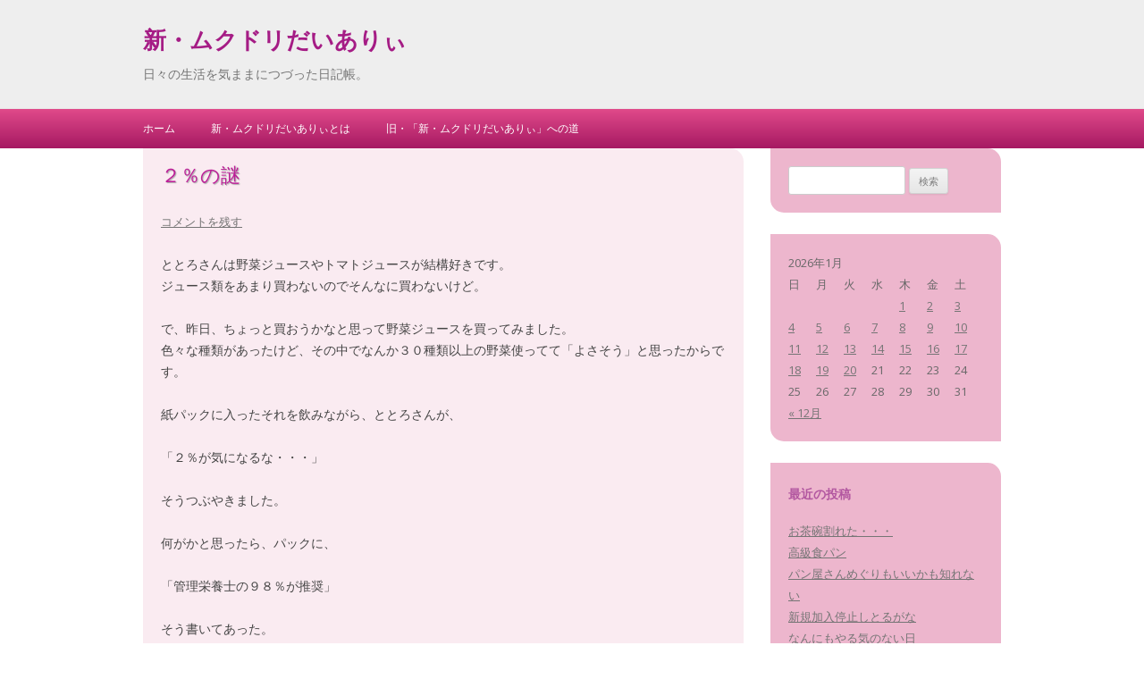

--- FILE ---
content_type: text/html; charset=UTF-8
request_url: http://liepchen.princess.cc/mukudori/?p=8667
body_size: 42404
content:
<!DOCTYPE html>
<!--[if IE 7]>
<html class="ie ie7" lang="ja">
<![endif]-->
<!--[if IE 8]>
<html class="ie ie8" lang="ja">
<![endif]-->
<!--[if !(IE 7) & !(IE 8)]><!-->
<html lang="ja">
<!--<![endif]-->
<head>
<meta charset="UTF-8" />
<meta name="viewport" content="width=device-width" />
<title>２％の謎 &laquo; 新・ムクドリだいありぃ</title>
<link rel="profile" href="http://gmpg.org/xfn/11" />
<link rel="pingback" href="http://liepchen.princess.cc/mukudori/xmlrpc.php" />

<!--[if lt IE 9]>
<script src="http://liepchen.princess.cc/mukudori/wp-content/themes/twentytwelve/js/html5.js" type="text/javascript"></script>
<![endif]-->
<link rel='dns-prefetch' href='//fonts.googleapis.com' />
<link rel='dns-prefetch' href='//s.w.org' />
<link rel='preconnect' href='https://fonts.gstatic.com' />
<link rel="alternate" type="application/rss+xml" title="新・ムクドリだいありぃ &raquo; フィード" href="http://liepchen.princess.cc/mukudori/?feed=rss2" />
<link rel="alternate" type="application/rss+xml" title="新・ムクドリだいありぃ &raquo; コメントフィード" href="http://liepchen.princess.cc/mukudori/?feed=comments-rss2" />
<link rel="alternate" type="application/rss+xml" title="新・ムクドリだいありぃ &raquo; ２％の謎 のコメントのフィード" href="http://liepchen.princess.cc/mukudori/?feed=rss2&#038;p=8667" />
		<script type="text/javascript">
			window._wpemojiSettings = {"baseUrl":"https:\/\/s.w.org\/images\/core\/emoji\/2\/72x72\/","ext":".png","svgUrl":"https:\/\/s.w.org\/images\/core\/emoji\/2\/svg\/","svgExt":".svg","source":{"concatemoji":"http:\/\/liepchen.princess.cc\/mukudori\/wp-includes\/js\/wp-emoji-release.min.js?ver=4.6.1"}};
			!function(a,b,c){function d(a){var c,d,e,f,g,h=b.createElement("canvas"),i=h.getContext&&h.getContext("2d"),j=String.fromCharCode;if(!i||!i.fillText)return!1;switch(i.textBaseline="top",i.font="600 32px Arial",a){case"flag":return i.fillText(j(55356,56806,55356,56826),0,0),!(h.toDataURL().length<3e3)&&(i.clearRect(0,0,h.width,h.height),i.fillText(j(55356,57331,65039,8205,55356,57096),0,0),c=h.toDataURL(),i.clearRect(0,0,h.width,h.height),i.fillText(j(55356,57331,55356,57096),0,0),d=h.toDataURL(),c!==d);case"diversity":return i.fillText(j(55356,57221),0,0),e=i.getImageData(16,16,1,1).data,f=e[0]+","+e[1]+","+e[2]+","+e[3],i.fillText(j(55356,57221,55356,57343),0,0),e=i.getImageData(16,16,1,1).data,g=e[0]+","+e[1]+","+e[2]+","+e[3],f!==g;case"simple":return i.fillText(j(55357,56835),0,0),0!==i.getImageData(16,16,1,1).data[0];case"unicode8":return i.fillText(j(55356,57135),0,0),0!==i.getImageData(16,16,1,1).data[0];case"unicode9":return i.fillText(j(55358,56631),0,0),0!==i.getImageData(16,16,1,1).data[0]}return!1}function e(a){var c=b.createElement("script");c.src=a,c.type="text/javascript",b.getElementsByTagName("head")[0].appendChild(c)}var f,g,h,i;for(i=Array("simple","flag","unicode8","diversity","unicode9"),c.supports={everything:!0,everythingExceptFlag:!0},h=0;h<i.length;h++)c.supports[i[h]]=d(i[h]),c.supports.everything=c.supports.everything&&c.supports[i[h]],"flag"!==i[h]&&(c.supports.everythingExceptFlag=c.supports.everythingExceptFlag&&c.supports[i[h]]);c.supports.everythingExceptFlag=c.supports.everythingExceptFlag&&!c.supports.flag,c.DOMReady=!1,c.readyCallback=function(){c.DOMReady=!0},c.supports.everything||(g=function(){c.readyCallback()},b.addEventListener?(b.addEventListener("DOMContentLoaded",g,!1),a.addEventListener("load",g,!1)):(a.attachEvent("onload",g),b.attachEvent("onreadystatechange",function(){"complete"===b.readyState&&c.readyCallback()})),f=c.source||{},f.concatemoji?e(f.concatemoji):f.wpemoji&&f.twemoji&&(e(f.twemoji),e(f.wpemoji)))}(window,document,window._wpemojiSettings);
		</script>
		<style type="text/css">
img.wp-smiley,
img.emoji {
	display: inline !important;
	border: none !important;
	box-shadow: none !important;
	height: 1em !important;
	width: 1em !important;
	margin: 0 .07em !important;
	vertical-align: -0.1em !important;
	background: none !important;
	padding: 0 !important;
}
</style>
<link rel='stylesheet' id='biz-cal-style-css'  href='http://liepchen.princess.cc/mukudori/wp-content/plugins/biz-calendar/biz-cal.css?ver=2.2.0' type='text/css' media='all' />
<link rel='stylesheet' id='twentytwelve-css'  href='http://liepchen.princess.cc/mukudori/wp-content/themes/twentytwelve/style.css?ver=4.6.1' type='text/css' media='all' />
<link rel='stylesheet' id='google-fonts-css'  href='https://fonts.googleapis.com/css?family=Indie+Flower%7COpen+sans&#038;ver=4.6.1' type='text/css' media='all' />
<link rel='stylesheet' id='tps-css'  href='http://liepchen.princess.cc/mukudori/wp-content/themes/just-pink/style.css?ver=4.6.1' type='text/css' media='all' />
<link rel='stylesheet' id='twentytwelve-fonts-css'  href='https://fonts.googleapis.com/css?family=Open+Sans:400italic,700italic,400,700&#038;subset=latin,latin-ext' type='text/css' media='all' />
<link rel='stylesheet' id='twentytwelve-style-css'  href='http://liepchen.princess.cc/mukudori/wp-content/themes/just-pink/style.css?ver=4.6.1' type='text/css' media='all' />
<link rel='stylesheet' id='twentytwelve-block-style-css'  href='http://liepchen.princess.cc/mukudori/wp-content/themes/twentytwelve/css/blocks.css?ver=20181230' type='text/css' media='all' />
<!--[if lt IE 9]>
<link rel='stylesheet' id='twentytwelve-ie-css'  href='http://liepchen.princess.cc/mukudori/wp-content/themes/twentytwelve/css/ie.css?ver=20121010' type='text/css' media='all' />
<![endif]-->
<script type='text/javascript' src='http://liepchen.princess.cc/mukudori/wp-includes/js/jquery/jquery.js?ver=1.12.4'></script>
<script type='text/javascript' src='http://liepchen.princess.cc/mukudori/wp-includes/js/jquery/jquery-migrate.min.js?ver=1.4.1'></script>
<script type='text/javascript'>
/* <![CDATA[ */
var bizcalOptions = {"holiday_title":"\u5b9a\u4f11\u65e5","eventday_title":"\u30a4\u30d9\u30f3\u30c8\u958b\u50ac\u65e5","sun":"on","mon":"","tue":"","wed":"","thu":"","fri":"","sat":"on","holiday":"on","temp_holidays":"2013-01-02\n2013-01-03\n","temp_weekdays":"","eventdays":"","event_url":"","holiday_cache":{"2013-04-29":"\u662d\u548c\u306e\u65e5 \/ Sh\u014dwa no hi \/ Sh\u014dwa Day *","2013-05-03":"\u61b2\u6cd5\u8a18\u5ff5\u65e5 \/ Kenp\u014d kinenbi \/ Constitution Memorial Day *","2013-05-04":"\u307f\u3069\u308a\u306e\u65e5 \/ Midori no hi \/ Greenery Day *","2013-05-05":"\u5b50\u4f9b\u306e\u65e5 \/ Kodomo no hi \/ Children's Day","2013-05-06":"\u632f\u66ff\u4f11\u65e5 \/ Furikae ky\u016bjitsu \/ Substitute Holiday","2013-07-15":"\u6d77\u306e\u65e5 \/ Umi no hi \/ Marine Day","2013-09-16":"\u656c\u8001\u306e\u65e5 \/ Keir\u014d no hi \/ Respect for the Aged Day","2013-09-23":"\u79cb\u5206\u306e\u65e5 \/ Sh\u016bbun no hi \/ Autumnal Equinox Day","2013-10-14":"\u4f53\u80b2\u306e\u65e5 \/ Taiiku no hi \/ Health-Sports Day","2013-11-03":"\u6587\u5316\u306e\u65e5 \/ Bunka no hi \/ Culture Day","2013-11-04":"\u632f\u66ff\u4f11\u65e5 \/ Furikae ky\u016bjitsu \/ Substitute Holiday","2013-11-23":"\u52e4\u52b4\u611f\u8b1d\u306e\u65e5 \/ Kinr\u014d kansha no hi \/ Labour Thanksgiving Day","2013-12-23":"\u5929\u7687\u8a95\u751f\u65e5 \/ Tenn\u014d tanj\u014dbi \/ Emperor Akihito's Birthday","2014-01-01":"\u5143\u65e5 \/ Ganjitsu \/ New Year's Day","2014-01-13":"\u6210\u4eba\u306e\u65e5 \/ Seijin no hi \/ Coming-of-age Day","2014-02-11":"\u5efa\u56fd\u8a18\u5ff5\u306e\u65e5 \/ Kenkoku kinen no hi \/ National Foundation Day","2014-03-21":"\u6625\u5206\u306e\u65e5 \/ Shunbun no hi \/ Vernal Equinox Day"},"holiday_cache_date":"2013\/10","month_limit":"\u5236\u9650\u306a\u3057","nextmonthlimit":"12","prevmonthlimit":"12","plugindir":"http:\/\/liepchen.princess.cc\/mukudori\/wp-content\/plugins\/biz-calendar\/","national_holiday":null};
/* ]]> */
</script>
<script type='text/javascript' src='http://liepchen.princess.cc/mukudori/wp-content/plugins/biz-calendar/calendar.js?ver=2.2.0'></script>
<link rel='https://api.w.org/' href='http://liepchen.princess.cc/mukudori/?rest_route=/' />
<link rel="EditURI" type="application/rsd+xml" title="RSD" href="http://liepchen.princess.cc/mukudori/xmlrpc.php?rsd" />
<link rel="wlwmanifest" type="application/wlwmanifest+xml" href="http://liepchen.princess.cc/mukudori/wp-includes/wlwmanifest.xml" /> 
<link rel='prev' title='栄養無視でいいんじゃない？' href='http://liepchen.princess.cc/mukudori/?p=8665' />
<link rel='next' title='名前が出てこない' href='http://liepchen.princess.cc/mukudori/?p=8669' />
<meta name="generator" content="WordPress 4.6.1" />
<link rel="canonical" href="http://liepchen.princess.cc/mukudori/?p=8667" />
<link rel='shortlink' href='http://liepchen.princess.cc/mukudori/?p=8667' />
<link rel="alternate" type="application/json+oembed" href="http://liepchen.princess.cc/mukudori/?rest_route=%2Foembed%2F1.0%2Fembed&#038;url=http%3A%2F%2Fliepchen.princess.cc%2Fmukudori%2F%3Fp%3D8667" />
<link rel="alternate" type="text/xml+oembed" href="http://liepchen.princess.cc/mukudori/?rest_route=%2Foembed%2F1.0%2Fembed&#038;url=http%3A%2F%2Fliepchen.princess.cc%2Fmukudori%2F%3Fp%3D8667&#038;format=xml" />
		<style type="text/css">.recentcomments a{display:inline !important;padding:0 !important;margin:0 !important;}</style>
		<style type="text/css" id="custom-background-css">
body.custom-background { background-color: #ffffff; }
</style>
</head>

<body class="single single-post postid-8667 single-format-standard custom-background custom-background-white custom-font-enabled single-author">
<div id="page" class="hfeed">
	<header id="masthead" class="site-header" role="banner">
		<div class="site">
			<hgroup>
				<h1 class="site-title"><a href="http://liepchen.princess.cc/mukudori/" title="新・ムクドリだいありぃ" rel="home">新・ムクドリだいありぃ</a></h1>
				<h2 class="site-description">日々の生活を気ままにつづった日記帳。</h2>
			</hgroup>
		</div>
		
			</header><!-- #masthead -->
	
	<nav id="site-navigation" class="main-navigation" role="navigation">
		<button class="menu-toggle">メニュー</button>
		<div class="site">
			<a class="assistive-text" href="#content" title="Skip to content">Skip to content</a>
			<div class="nav-menu"><ul><li ><a href="http://liepchen.princess.cc/mukudori/">ホーム</a></li><li class="page_item page-item-2"><a href="http://liepchen.princess.cc/mukudori/?page_id=2">新・ムクドリだいありぃとは</a></li><li class="page_item page-item-431"><a href="http://liepchen.princess.cc/mukudori/?page_id=431">旧・「新・ムクドリだいありぃ」への道</a></li></ul></div>
			
				
		</div><!-- .site -->
	</nav><!-- #site-navigation -->

	<div id="main" class="site wrapper">
	<div id="primary" class="site-content">
		<div id="content" role="main">

			
				
	<article id="post-8667" class="post-8667 post type-post status-publish format-standard hentry category-15">
				<header class="entry-header">
			
						<h1 class="entry-title">２％の謎</h1>
										<div class="comments-link">
					<a href="http://liepchen.princess.cc/mukudori/?p=8667#respond"><span class="leave-reply">コメントを残す</span></a>				</div><!-- .comments-link -->
					</header><!-- .entry-header -->

				<div class="entry-content">
			<p>ととろさんは野菜ジュースやトマトジュースが結構好きです。<br />
ジュース類をあまり買わないのでそんなに買わないけど。</p>
<p>で、昨日、ちょっと買おうかなと思って野菜ジュースを買ってみました。<br />
色々な種類があったけど、その中でなんか３０種類以上の野菜使ってて「よさそう」と思ったからです。</p>
<p>紙パックに入ったそれを飲みながら、ととろさんが、</p>
<p>「２％が気になるな・・・」</p>
<p>そうつぶやきました。</p>
<p>何がかと思ったら、パックに、</p>
<p>「管理栄養士の９８％が推奨」</p>
<p>そう書いてあった。</p>
<p>どの管理栄養士かというと、</p>
<p>「アンケートを取った人」</p>
<p>らしい。</p>
<p>ってことは「飲んでください」って持って行った何かで飲んでもらってその結果のアンケートってことね、多分。<br />
その９８％は「推奨」してくれたってことですよ。</p>
<p>私も飲んだけど、ちょっとトマトっぽいけど結構おいしい。<br />
これでコップ一杯（２００ml）飲んで一日分の野菜の栄養素とれるなら推奨するってのもおかしくはないはな。</p>
<p>ってことは、</p>
<p>「推奨しなかった２％の人はどこがだめだったのか」</p>
<p>が気になるー（笑）</p>
<p>その人たちはどこがだめで推奨しなかったのかな？</p>
<p>まあ考え方としては「無回答」って可能性があるが、単に忘れてたとか期限に間に合わなかったとかじゃなく、何かの意図で返事しなかった可能性もないことない。</p>
<p>うん、確かに気になる、２％の人が気になる（笑）</p>
					</div><!-- .entry-content -->
		
		<footer class="entry-meta">
			カテゴリー: <a href="http://liepchen.princess.cc/mukudori/?cat=15" rel="category">疑問</a> | 投稿日: <a href="http://liepchen.princess.cc/mukudori/?p=8667" title="15:33" rel="bookmark"><time class="entry-date" datetime="2021-04-15T15:33:34+00:00">2021年4月15日(木)15時33分</time></a> | <span class="by-author">投稿者: <span class="author vcard"><a class="url fn n" href="http://liepchen.princess.cc/mukudori/?author=1" title="liepchen_0325 の投稿をすべて表示" rel="author">liepchen_0325</a></span></span>								</footer><!-- .entry-meta -->
	</article><!-- #post -->

				<nav class="nav-single">
					<h3 class="assistive-text">投稿ナビゲーション</h3>
					<span class="nav-previous"><a href="http://liepchen.princess.cc/mukudori/?p=8665" rel="prev"><span class="meta-nav">&larr;</span> 栄養無視でいいんじゃない？</a></span>
					<span class="nav-next"><a href="http://liepchen.princess.cc/mukudori/?p=8669" rel="next">名前が出てこない <span class="meta-nav">&rarr;</span></a></span>
				</nav><!-- .nav-single -->

				
<div id="comments" class="comments-area">

	
	
					<div id="respond" class="comment-respond">
			<h3 id="reply-title" class="comment-reply-title">コメントを残す <small><a rel="nofollow" id="cancel-comment-reply-link" href="/mukudori/?p=8667#respond" style="display:none;">コメントをキャンセル</a></small></h3>				<form action="http://liepchen.princess.cc/mukudori/wp-comments-post.php" method="post" id="commentform" class="comment-form">
					<p class="comment-notes"><span id="email-notes">メールアドレスが公開されることはありません。</span> <span class="required">*</span> が付いている欄は必須項目です</p><p class="comment-form-comment"><label for="comment">コメント</label> <textarea id="comment" name="comment" cols="45" rows="8" maxlength="65525" aria-required="true" required="required"></textarea></p><p class="comment-form-author"><label for="author">名前 <span class="required">*</span></label> <input id="author" name="author" type="text" value="" size="30" maxlength="245" aria-required='true' required='required' /></p>
<p class="comment-form-email"><label for="email">メールアドレス <span class="required">*</span></label> <input id="email" name="email" type="text" value="" size="30" maxlength="100" aria-describedby="email-notes" aria-required='true' required='required' /></p>
<p class="comment-form-url"><label for="url">ウェブサイト</label> <input id="url" name="url" type="text" value="" size="30" maxlength="200" /></p>
<p class="form-submit"><input name="submit" type="submit" id="submit" class="submit" value="コメントを送信" /> <input type='hidden' name='comment_post_ID' value='8667' id='comment_post_ID' />
<input type='hidden' name='comment_parent' id='comment_parent' value='0' />
</p><p style="display: none;"><input type="hidden" id="akismet_comment_nonce" name="akismet_comment_nonce" value="25b6c8e2ef" /></p><p style="display: none;"><input type="hidden" id="ak_js" name="ak_js" value="160"/></p>				</form>
					</div><!-- #respond -->
		
</div><!-- #comments .comments-area -->

			
		</div><!-- #content -->
	</div><!-- #primary -->


			<div id="secondary" class="widget-area" role="complementary">
			<aside id="search-2" class="widget widget_search"><form role="search" method="get" id="searchform" class="searchform" action="http://liepchen.princess.cc/mukudori/">
				<div>
					<label class="screen-reader-text" for="s">検索:</label>
					<input type="text" value="" name="s" id="s" />
					<input type="submit" id="searchsubmit" value="検索" />
				</div>
			</form></aside><aside id="calendar-4" class="widget widget_calendar"><div id="calendar_wrap" class="calendar_wrap"><table id="wp-calendar">
	<caption>2026年1月</caption>
	<thead>
	<tr>
		<th scope="col" title="日曜日">日</th>
		<th scope="col" title="月曜日">月</th>
		<th scope="col" title="火曜日">火</th>
		<th scope="col" title="水曜日">水</th>
		<th scope="col" title="木曜日">木</th>
		<th scope="col" title="金曜日">金</th>
		<th scope="col" title="土曜日">土</th>
	</tr>
	</thead>

	<tfoot>
	<tr>
		<td colspan="3" id="prev"><a href="http://liepchen.princess.cc/mukudori/?m=202512">&laquo; 12月</a></td>
		<td class="pad">&nbsp;</td>
		<td colspan="3" id="next" class="pad">&nbsp;</td>
	</tr>
	</tfoot>

	<tbody>
	<tr>
		<td colspan="4" class="pad">&nbsp;</td><td><a href="http://liepchen.princess.cc/mukudori/?m=20260101" aria-label="2026年1月1日 に投稿を公開">1</a></td><td><a href="http://liepchen.princess.cc/mukudori/?m=20260102" aria-label="2026年1月2日 に投稿を公開">2</a></td><td><a href="http://liepchen.princess.cc/mukudori/?m=20260103" aria-label="2026年1月3日 に投稿を公開">3</a></td>
	</tr>
	<tr>
		<td><a href="http://liepchen.princess.cc/mukudori/?m=20260104" aria-label="2026年1月4日 に投稿を公開">4</a></td><td><a href="http://liepchen.princess.cc/mukudori/?m=20260105" aria-label="2026年1月5日 に投稿を公開">5</a></td><td><a href="http://liepchen.princess.cc/mukudori/?m=20260106" aria-label="2026年1月6日 に投稿を公開">6</a></td><td><a href="http://liepchen.princess.cc/mukudori/?m=20260107" aria-label="2026年1月7日 に投稿を公開">7</a></td><td><a href="http://liepchen.princess.cc/mukudori/?m=20260108" aria-label="2026年1月8日 に投稿を公開">8</a></td><td><a href="http://liepchen.princess.cc/mukudori/?m=20260109" aria-label="2026年1月9日 に投稿を公開">9</a></td><td><a href="http://liepchen.princess.cc/mukudori/?m=20260110" aria-label="2026年1月10日 に投稿を公開">10</a></td>
	</tr>
	<tr>
		<td><a href="http://liepchen.princess.cc/mukudori/?m=20260111" aria-label="2026年1月11日 に投稿を公開">11</a></td><td><a href="http://liepchen.princess.cc/mukudori/?m=20260112" aria-label="2026年1月12日 に投稿を公開">12</a></td><td><a href="http://liepchen.princess.cc/mukudori/?m=20260113" aria-label="2026年1月13日 に投稿を公開">13</a></td><td><a href="http://liepchen.princess.cc/mukudori/?m=20260114" aria-label="2026年1月14日 に投稿を公開">14</a></td><td><a href="http://liepchen.princess.cc/mukudori/?m=20260115" aria-label="2026年1月15日 に投稿を公開">15</a></td><td><a href="http://liepchen.princess.cc/mukudori/?m=20260116" aria-label="2026年1月16日 に投稿を公開">16</a></td><td><a href="http://liepchen.princess.cc/mukudori/?m=20260117" aria-label="2026年1月17日 に投稿を公開">17</a></td>
	</tr>
	<tr>
		<td><a href="http://liepchen.princess.cc/mukudori/?m=20260118" aria-label="2026年1月18日 に投稿を公開">18</a></td><td><a href="http://liepchen.princess.cc/mukudori/?m=20260119" aria-label="2026年1月19日 に投稿を公開">19</a></td><td><a href="http://liepchen.princess.cc/mukudori/?m=20260120" aria-label="2026年1月20日 に投稿を公開">20</a></td><td id="today">21</td><td>22</td><td>23</td><td>24</td>
	</tr>
	<tr>
		<td>25</td><td>26</td><td>27</td><td>28</td><td>29</td><td>30</td><td>31</td>
	</tr>
	</tbody>
	</table></div></aside>		<aside id="recent-posts-2" class="widget widget_recent_entries">		<h3 class="widget-title">最近の投稿</h3>		<ul>
					<li>
				<a href="http://liepchen.princess.cc/mukudori/?p=12443">お茶碗割れた・・・</a>
						</li>
					<li>
				<a href="http://liepchen.princess.cc/mukudori/?p=12441">高級食パン</a>
						</li>
					<li>
				<a href="http://liepchen.princess.cc/mukudori/?p=12439">パン屋さんめぐりもいいかも知れない</a>
						</li>
					<li>
				<a href="http://liepchen.princess.cc/mukudori/?p=12436">新規加入停止しとるがな</a>
						</li>
					<li>
				<a href="http://liepchen.princess.cc/mukudori/?p=12434">なんにもやる気のない日</a>
						</li>
				</ul>
		</aside>		<aside id="recent-comments-2" class="widget widget_recent_comments"><h3 class="widget-title">最近のコメント</h3><ul id="recentcomments"><li class="recentcomments"><a href="http://liepchen.princess.cc/mukudori/?p=5689#comment-614">簡単に冷やし中華でいいよ</a> に <span class="comment-author-link">まお</span> より</li><li class="recentcomments"><a href="http://liepchen.princess.cc/mukudori/?p=5631#comment-593">マロンパイは無事！</a> に <span class="comment-author-link">liepchen_0325</span> より</li><li class="recentcomments"><a href="http://liepchen.princess.cc/mukudori/?p=5631#comment-591">マロンパイは無事！</a> に <span class="comment-author-link">まお</span> より</li><li class="recentcomments"><a href="http://liepchen.princess.cc/mukudori/?p=5631#comment-590">マロンパイは無事！</a> に <span class="comment-author-link">liepchen_0325</span> より</li><li class="recentcomments"><a href="http://liepchen.princess.cc/mukudori/?p=5631#comment-589">マロンパイは無事！</a> に <span class="comment-author-link">ほえ-5</span> より</li></ul></aside><aside id="archives-2" class="widget widget_archive"><h3 class="widget-title">アーカイブ</h3>		<label class="screen-reader-text" for="archives-dropdown-2">アーカイブ</label>
		<select id="archives-dropdown-2" name="archive-dropdown" onchange='document.location.href=this.options[this.selectedIndex].value;'>
			
			<option value="">月を選択</option>
				<option value='http://liepchen.princess.cc/mukudori/?m=202601'> 2026年1月 </option>
	<option value='http://liepchen.princess.cc/mukudori/?m=202512'> 2025年12月 </option>
	<option value='http://liepchen.princess.cc/mukudori/?m=202511'> 2025年11月 </option>
	<option value='http://liepchen.princess.cc/mukudori/?m=202510'> 2025年10月 </option>
	<option value='http://liepchen.princess.cc/mukudori/?m=202509'> 2025年9月 </option>
	<option value='http://liepchen.princess.cc/mukudori/?m=202508'> 2025年8月 </option>
	<option value='http://liepchen.princess.cc/mukudori/?m=202507'> 2025年7月 </option>
	<option value='http://liepchen.princess.cc/mukudori/?m=202506'> 2025年6月 </option>
	<option value='http://liepchen.princess.cc/mukudori/?m=202505'> 2025年5月 </option>
	<option value='http://liepchen.princess.cc/mukudori/?m=202504'> 2025年4月 </option>
	<option value='http://liepchen.princess.cc/mukudori/?m=202503'> 2025年3月 </option>
	<option value='http://liepchen.princess.cc/mukudori/?m=202502'> 2025年2月 </option>
	<option value='http://liepchen.princess.cc/mukudori/?m=202501'> 2025年1月 </option>
	<option value='http://liepchen.princess.cc/mukudori/?m=202412'> 2024年12月 </option>
	<option value='http://liepchen.princess.cc/mukudori/?m=202411'> 2024年11月 </option>
	<option value='http://liepchen.princess.cc/mukudori/?m=202410'> 2024年10月 </option>
	<option value='http://liepchen.princess.cc/mukudori/?m=202409'> 2024年9月 </option>
	<option value='http://liepchen.princess.cc/mukudori/?m=202408'> 2024年8月 </option>
	<option value='http://liepchen.princess.cc/mukudori/?m=202407'> 2024年7月 </option>
	<option value='http://liepchen.princess.cc/mukudori/?m=202406'> 2024年6月 </option>
	<option value='http://liepchen.princess.cc/mukudori/?m=202405'> 2024年5月 </option>
	<option value='http://liepchen.princess.cc/mukudori/?m=202404'> 2024年4月 </option>
	<option value='http://liepchen.princess.cc/mukudori/?m=202403'> 2024年3月 </option>
	<option value='http://liepchen.princess.cc/mukudori/?m=202402'> 2024年2月 </option>
	<option value='http://liepchen.princess.cc/mukudori/?m=202401'> 2024年1月 </option>
	<option value='http://liepchen.princess.cc/mukudori/?m=202312'> 2023年12月 </option>
	<option value='http://liepchen.princess.cc/mukudori/?m=202311'> 2023年11月 </option>
	<option value='http://liepchen.princess.cc/mukudori/?m=202310'> 2023年10月 </option>
	<option value='http://liepchen.princess.cc/mukudori/?m=202309'> 2023年9月 </option>
	<option value='http://liepchen.princess.cc/mukudori/?m=202308'> 2023年8月 </option>
	<option value='http://liepchen.princess.cc/mukudori/?m=202307'> 2023年7月 </option>
	<option value='http://liepchen.princess.cc/mukudori/?m=202306'> 2023年6月 </option>
	<option value='http://liepchen.princess.cc/mukudori/?m=202305'> 2023年5月 </option>
	<option value='http://liepchen.princess.cc/mukudori/?m=202304'> 2023年4月 </option>
	<option value='http://liepchen.princess.cc/mukudori/?m=202303'> 2023年3月 </option>
	<option value='http://liepchen.princess.cc/mukudori/?m=202302'> 2023年2月 </option>
	<option value='http://liepchen.princess.cc/mukudori/?m=202301'> 2023年1月 </option>
	<option value='http://liepchen.princess.cc/mukudori/?m=202212'> 2022年12月 </option>
	<option value='http://liepchen.princess.cc/mukudori/?m=202211'> 2022年11月 </option>
	<option value='http://liepchen.princess.cc/mukudori/?m=202210'> 2022年10月 </option>
	<option value='http://liepchen.princess.cc/mukudori/?m=202209'> 2022年9月 </option>
	<option value='http://liepchen.princess.cc/mukudori/?m=202208'> 2022年8月 </option>
	<option value='http://liepchen.princess.cc/mukudori/?m=202207'> 2022年7月 </option>
	<option value='http://liepchen.princess.cc/mukudori/?m=202206'> 2022年6月 </option>
	<option value='http://liepchen.princess.cc/mukudori/?m=202205'> 2022年5月 </option>
	<option value='http://liepchen.princess.cc/mukudori/?m=202204'> 2022年4月 </option>
	<option value='http://liepchen.princess.cc/mukudori/?m=202202'> 2022年2月 </option>
	<option value='http://liepchen.princess.cc/mukudori/?m=202201'> 2022年1月 </option>
	<option value='http://liepchen.princess.cc/mukudori/?m=202112'> 2021年12月 </option>
	<option value='http://liepchen.princess.cc/mukudori/?m=202111'> 2021年11月 </option>
	<option value='http://liepchen.princess.cc/mukudori/?m=202110'> 2021年10月 </option>
	<option value='http://liepchen.princess.cc/mukudori/?m=202109'> 2021年9月 </option>
	<option value='http://liepchen.princess.cc/mukudori/?m=202108'> 2021年8月 </option>
	<option value='http://liepchen.princess.cc/mukudori/?m=202107'> 2021年7月 </option>
	<option value='http://liepchen.princess.cc/mukudori/?m=202106'> 2021年6月 </option>
	<option value='http://liepchen.princess.cc/mukudori/?m=202105'> 2021年5月 </option>
	<option value='http://liepchen.princess.cc/mukudori/?m=202104'> 2021年4月 </option>
	<option value='http://liepchen.princess.cc/mukudori/?m=202103'> 2021年3月 </option>
	<option value='http://liepchen.princess.cc/mukudori/?m=202102'> 2021年2月 </option>
	<option value='http://liepchen.princess.cc/mukudori/?m=202101'> 2021年1月 </option>
	<option value='http://liepchen.princess.cc/mukudori/?m=202012'> 2020年12月 </option>
	<option value='http://liepchen.princess.cc/mukudori/?m=202011'> 2020年11月 </option>
	<option value='http://liepchen.princess.cc/mukudori/?m=202010'> 2020年10月 </option>
	<option value='http://liepchen.princess.cc/mukudori/?m=202009'> 2020年9月 </option>
	<option value='http://liepchen.princess.cc/mukudori/?m=202008'> 2020年8月 </option>
	<option value='http://liepchen.princess.cc/mukudori/?m=202007'> 2020年7月 </option>
	<option value='http://liepchen.princess.cc/mukudori/?m=202006'> 2020年6月 </option>
	<option value='http://liepchen.princess.cc/mukudori/?m=202005'> 2020年5月 </option>
	<option value='http://liepchen.princess.cc/mukudori/?m=202004'> 2020年4月 </option>
	<option value='http://liepchen.princess.cc/mukudori/?m=202003'> 2020年3月 </option>
	<option value='http://liepchen.princess.cc/mukudori/?m=202002'> 2020年2月 </option>
	<option value='http://liepchen.princess.cc/mukudori/?m=202001'> 2020年1月 </option>
	<option value='http://liepchen.princess.cc/mukudori/?m=201912'> 2019年12月 </option>
	<option value='http://liepchen.princess.cc/mukudori/?m=201911'> 2019年11月 </option>
	<option value='http://liepchen.princess.cc/mukudori/?m=201910'> 2019年10月 </option>
	<option value='http://liepchen.princess.cc/mukudori/?m=201909'> 2019年9月 </option>
	<option value='http://liepchen.princess.cc/mukudori/?m=201908'> 2019年8月 </option>
	<option value='http://liepchen.princess.cc/mukudori/?m=201907'> 2019年7月 </option>
	<option value='http://liepchen.princess.cc/mukudori/?m=201906'> 2019年6月 </option>
	<option value='http://liepchen.princess.cc/mukudori/?m=201905'> 2019年5月 </option>
	<option value='http://liepchen.princess.cc/mukudori/?m=201904'> 2019年4月 </option>
	<option value='http://liepchen.princess.cc/mukudori/?m=201903'> 2019年3月 </option>
	<option value='http://liepchen.princess.cc/mukudori/?m=201902'> 2019年2月 </option>
	<option value='http://liepchen.princess.cc/mukudori/?m=201901'> 2019年1月 </option>
	<option value='http://liepchen.princess.cc/mukudori/?m=201812'> 2018年12月 </option>
	<option value='http://liepchen.princess.cc/mukudori/?m=201811'> 2018年11月 </option>
	<option value='http://liepchen.princess.cc/mukudori/?m=201810'> 2018年10月 </option>
	<option value='http://liepchen.princess.cc/mukudori/?m=201809'> 2018年9月 </option>
	<option value='http://liepchen.princess.cc/mukudori/?m=201808'> 2018年8月 </option>
	<option value='http://liepchen.princess.cc/mukudori/?m=201807'> 2018年7月 </option>
	<option value='http://liepchen.princess.cc/mukudori/?m=201806'> 2018年6月 </option>
	<option value='http://liepchen.princess.cc/mukudori/?m=201805'> 2018年5月 </option>
	<option value='http://liepchen.princess.cc/mukudori/?m=201804'> 2018年4月 </option>
	<option value='http://liepchen.princess.cc/mukudori/?m=201803'> 2018年3月 </option>
	<option value='http://liepchen.princess.cc/mukudori/?m=201802'> 2018年2月 </option>
	<option value='http://liepchen.princess.cc/mukudori/?m=201801'> 2018年1月 </option>
	<option value='http://liepchen.princess.cc/mukudori/?m=201712'> 2017年12月 </option>
	<option value='http://liepchen.princess.cc/mukudori/?m=201711'> 2017年11月 </option>
	<option value='http://liepchen.princess.cc/mukudori/?m=201710'> 2017年10月 </option>
	<option value='http://liepchen.princess.cc/mukudori/?m=201709'> 2017年9月 </option>
	<option value='http://liepchen.princess.cc/mukudori/?m=201708'> 2017年8月 </option>
	<option value='http://liepchen.princess.cc/mukudori/?m=201707'> 2017年7月 </option>
	<option value='http://liepchen.princess.cc/mukudori/?m=201706'> 2017年6月 </option>
	<option value='http://liepchen.princess.cc/mukudori/?m=201705'> 2017年5月 </option>
	<option value='http://liepchen.princess.cc/mukudori/?m=201704'> 2017年4月 </option>
	<option value='http://liepchen.princess.cc/mukudori/?m=201703'> 2017年3月 </option>
	<option value='http://liepchen.princess.cc/mukudori/?m=201702'> 2017年2月 </option>
	<option value='http://liepchen.princess.cc/mukudori/?m=201701'> 2017年1月 </option>
	<option value='http://liepchen.princess.cc/mukudori/?m=201612'> 2016年12月 </option>
	<option value='http://liepchen.princess.cc/mukudori/?m=201611'> 2016年11月 </option>
	<option value='http://liepchen.princess.cc/mukudori/?m=201610'> 2016年10月 </option>
	<option value='http://liepchen.princess.cc/mukudori/?m=201609'> 2016年9月 </option>
	<option value='http://liepchen.princess.cc/mukudori/?m=201608'> 2016年8月 </option>
	<option value='http://liepchen.princess.cc/mukudori/?m=201607'> 2016年7月 </option>
	<option value='http://liepchen.princess.cc/mukudori/?m=201606'> 2016年6月 </option>
	<option value='http://liepchen.princess.cc/mukudori/?m=201605'> 2016年5月 </option>
	<option value='http://liepchen.princess.cc/mukudori/?m=201604'> 2016年4月 </option>
	<option value='http://liepchen.princess.cc/mukudori/?m=201603'> 2016年3月 </option>
	<option value='http://liepchen.princess.cc/mukudori/?m=201602'> 2016年2月 </option>
	<option value='http://liepchen.princess.cc/mukudori/?m=201601'> 2016年1月 </option>
	<option value='http://liepchen.princess.cc/mukudori/?m=201512'> 2015年12月 </option>
	<option value='http://liepchen.princess.cc/mukudori/?m=201511'> 2015年11月 </option>
	<option value='http://liepchen.princess.cc/mukudori/?m=201510'> 2015年10月 </option>
	<option value='http://liepchen.princess.cc/mukudori/?m=201509'> 2015年9月 </option>
	<option value='http://liepchen.princess.cc/mukudori/?m=201508'> 2015年8月 </option>
	<option value='http://liepchen.princess.cc/mukudori/?m=201507'> 2015年7月 </option>
	<option value='http://liepchen.princess.cc/mukudori/?m=201506'> 2015年6月 </option>
	<option value='http://liepchen.princess.cc/mukudori/?m=201505'> 2015年5月 </option>
	<option value='http://liepchen.princess.cc/mukudori/?m=201504'> 2015年4月 </option>
	<option value='http://liepchen.princess.cc/mukudori/?m=201503'> 2015年3月 </option>
	<option value='http://liepchen.princess.cc/mukudori/?m=201502'> 2015年2月 </option>
	<option value='http://liepchen.princess.cc/mukudori/?m=201501'> 2015年1月 </option>
	<option value='http://liepchen.princess.cc/mukudori/?m=201412'> 2014年12月 </option>
	<option value='http://liepchen.princess.cc/mukudori/?m=201411'> 2014年11月 </option>
	<option value='http://liepchen.princess.cc/mukudori/?m=201410'> 2014年10月 </option>
	<option value='http://liepchen.princess.cc/mukudori/?m=201409'> 2014年9月 </option>
	<option value='http://liepchen.princess.cc/mukudori/?m=201408'> 2014年8月 </option>
	<option value='http://liepchen.princess.cc/mukudori/?m=201407'> 2014年7月 </option>
	<option value='http://liepchen.princess.cc/mukudori/?m=201406'> 2014年6月 </option>
	<option value='http://liepchen.princess.cc/mukudori/?m=201405'> 2014年5月 </option>
	<option value='http://liepchen.princess.cc/mukudori/?m=201404'> 2014年4月 </option>
	<option value='http://liepchen.princess.cc/mukudori/?m=201403'> 2014年3月 </option>
	<option value='http://liepchen.princess.cc/mukudori/?m=201402'> 2014年2月 </option>
	<option value='http://liepchen.princess.cc/mukudori/?m=201401'> 2014年1月 </option>
	<option value='http://liepchen.princess.cc/mukudori/?m=201312'> 2013年12月 </option>
	<option value='http://liepchen.princess.cc/mukudori/?m=201311'> 2013年11月 </option>
	<option value='http://liepchen.princess.cc/mukudori/?m=201310'> 2013年10月 </option>
	<option value='http://liepchen.princess.cc/mukudori/?m=201309'> 2013年9月 </option>
	<option value='http://liepchen.princess.cc/mukudori/?m=200907'> 2009年7月 </option>
	<option value='http://liepchen.princess.cc/mukudori/?m=200906'> 2009年6月 </option>
	<option value='http://liepchen.princess.cc/mukudori/?m=200905'> 2009年5月 </option>
	<option value='http://liepchen.princess.cc/mukudori/?m=200904'> 2009年4月 </option>

		</select>
		</aside><aside id="categories-2" class="widget widget_categories"><h3 class="widget-title">カテゴリー</h3><label class="screen-reader-text" for="cat">カテゴリー</label><select  name='cat' id='cat' class='postform' >
	<option value='-1'>カテゴリーを選択</option>
	<option class="level-0" value="10">IT</option>
	<option class="level-0" value="63">TM</option>
	<option class="level-0" value="30">YENA☆</option>
	<option class="level-0" value="21">お天気</option>
	<option class="level-0" value="19">その他</option>
	<option class="level-0" value="511">コウノトリ</option>
	<option class="level-0" value="57">コストコ</option>
	<option class="level-0" value="26">スポーツ</option>
	<option class="level-0" value="577">スマホ</option>
	<option class="level-0" value="6">ネタ</option>
	<option class="level-0" value="581">万博</option>
	<option class="level-0" value="582">仕事</option>
	<option class="level-0" value="7">住</option>
	<option class="level-0" value="20">便り</option>
	<option class="level-0" value="11">健康</option>
	<option class="level-0" value="580">兵庫県</option>
	<option class="level-0" value="8">医療</option>
	<option class="level-0" value="25">友達</option>
	<option class="level-0" value="13">家事</option>
	<option class="level-0" value="4">家族</option>
	<option class="level-0" value="23">政治</option>
	<option class="level-0" value="24">文化</option>
	<option class="level-0" value="578">新型コロナ</option>
	<option class="level-0" value="9">旅</option>
	<option class="level-0" value="12">日常</option>
	<option class="level-0" value="55">映画</option>
	<option class="level-0" value="1">未分類</option>
	<option class="level-0" value="579">片付け</option>
	<option class="level-0" value="15">疑問</option>
	<option class="level-0" value="18">癒し</option>
	<option class="level-0" value="14">発見</option>
	<option class="level-0" value="27">神仏</option>
	<option class="level-0" value="31">神戸</option>
	<option class="level-0" value="22">自然</option>
	<option class="level-0" value="16">記念日</option>
	<option class="level-0" value="5">趣味</option>
	<option class="level-0" value="17">車</option>
	<option class="level-0" value="571">進撃の巨人</option>
	<option class="level-0" value="3">食</option>
</select>

<script type='text/javascript'>
/* <![CDATA[ */
(function() {
	var dropdown = document.getElementById( "cat" );
	function onCatChange() {
		if ( dropdown.options[ dropdown.selectedIndex ].value > 0 ) {
			location.href = "http://liepchen.princess.cc/mukudori/?cat=" + dropdown.options[ dropdown.selectedIndex ].value;
		}
	}
	dropdown.onchange = onCatChange;
})();
/* ]]> */
</script>

</aside><aside id="text-5" class="widget widget_text">			<div class="textwidget"><a href="http://www.blogmura.com/ranking_pv.html" target="_blank"><img src="http://www.blogmura.com/img/www80_15.gif" width="80" height="16" border="0" alt="ブログランキング・にほんブログ村へ" /></a>

<br>

<a href="https://blog.blogmura.com/themes/8628"><img src="https://b.blogmura.com/theme/88_31.gif" width="88" height="31" border="0" alt="にほんブログ村テーマ オールジャンル日記へ" /></a><br /><a href="https://blog.blogmura.com/themes/8628"><b>オールジャンル日記</b></a>

<div id='inner_space'></div><script type='text/javascript' src='http://blogparts.blogmura.com/pts/js/parts_view.js' charset='UTF-8'></script><script type='text/javascript'>parts(940866,"FFFFFF","120","001eff",600000,"30","7915","outrank","http://liepchen.princess.cc/mukudori/", 2, 1, "F7F7F7");</script></div>
		</aside><aside id="text-3" class="widget widget_text">			<div class="textwidget"><script type="text/javascript"><!--
amazon_ad_tag = "liepchen-22"; amazon_ad_width = "180"; amazon_ad_height = "150"; amazon_ad_link_target = "new"; amazon_ad_price = "retail"; amazon_ad_border = "hide"; amazon_ad_discount = "remove";//--></script>
<script type="text/javascript" src="http://ir-jp.amazon-adsystem.com/s/ads.js"></script></div>
		</aside><aside id="text-4" class="widget widget_text">			<div class="textwidget"><a href="http://ck.jp.ap.valuecommerce.com/servlet/referral?sid=3091914&pid=882261471" target="_blank" ><img src="http://ad.jp.ap.valuecommerce.com/servlet/gifbanner?sid=3091914&pid=882261471" height="1" width="1" border="0">★&nbsp;可愛いレンタルサーバーLOLIPOP!&nbsp;☆</a></div>
		</aside><aside id="meta-2" class="widget widget_meta"><h3 class="widget-title">メタ情報</h3>			<ul>
						<li><a href="http://liepchen.princess.cc/mukudori/wp-login.php">ログイン</a></li>
			<li><a href="http://liepchen.princess.cc/mukudori/?feed=rss2">投稿の <abbr title="Really Simple Syndication">RSS</abbr></a></li>
			<li><a href="http://liepchen.princess.cc/mukudori/?feed=comments-rss2">コメントの <abbr title="Really Simple Syndication">RSS</abbr></a></li>
			<li><a href="https://ja.wordpress.org/" title="Powered by WordPress, state-of-the-art semantic personal publishing platform.">WordPress.org</a></li>			</ul>
			</aside><aside id="text-6" class="widget widget_text">			<div class="textwidget"><!--shinobi1--><script type="text/javascript" src="http://x4.ohaguro.com/ufo/034796700"></script><noscript><a href="http://x4.ohaguro.com/bin/gg?034796700" target="_blank"><img src="http://x4.ohaguro.com/bin/ll?034796700" border="0"></a><br><span style="font-size:9px"><img style="margin:0;vertical-align:text-bottom;" src="http://img.shinobi.jp/tadaima/fj.gif" width="19" height="11"> </span></noscript><!--shinobi2--></div>
		</aside>		</div><!-- #secondary -->
		</div><!-- #main .wrapper -->
	<footer id="colophon" role="contentinfo">
		<div class="site-info site">
			Proudly powered by  <a href="http://wordpress.org/" title="セマンティックなパブリッシングツール">WordPress</a>. Just Pink by <a href="http://tpires.me/">tpires.me</a>
		</div><!-- .site-info -->
	</footer><!-- #colophon -->
</div><!-- #page -->

<script type='text/javascript' src='http://liepchen.princess.cc/mukudori/wp-content/themes/twentytwelve/js/navigation.js?ver=20140711'></script>
<script type='text/javascript' src='http://liepchen.princess.cc/mukudori/wp-includes/js/wp-embed.min.js?ver=4.6.1'></script>
<script async="async" type='text/javascript' src='http://liepchen.princess.cc/mukudori/wp-content/plugins/akismet/_inc/form.js?ver=4.1.2'></script>
</body>
</html>